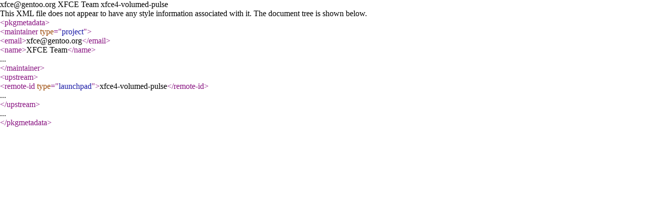

--- FILE ---
content_type: text/xml; charset=utf-8
request_url: http://ftp.ru.freebsd.org/gentoo-portage/xfce-extra/xfce4-volumed-pulse/metadata.xml
body_size: 339
content:
<?xml version="1.0" encoding="UTF-8"?>
<!DOCTYPE pkgmetadata SYSTEM "https://www.gentoo.org/dtd/metadata.dtd">
<pkgmetadata>
  <maintainer type="project">
    <email>xfce@gentoo.org</email>
    <name>XFCE Team</name>
  </maintainer>
  <upstream>
    <remote-id type="launchpad">xfce4-volumed-pulse</remote-id>
  </upstream>
</pkgmetadata>
